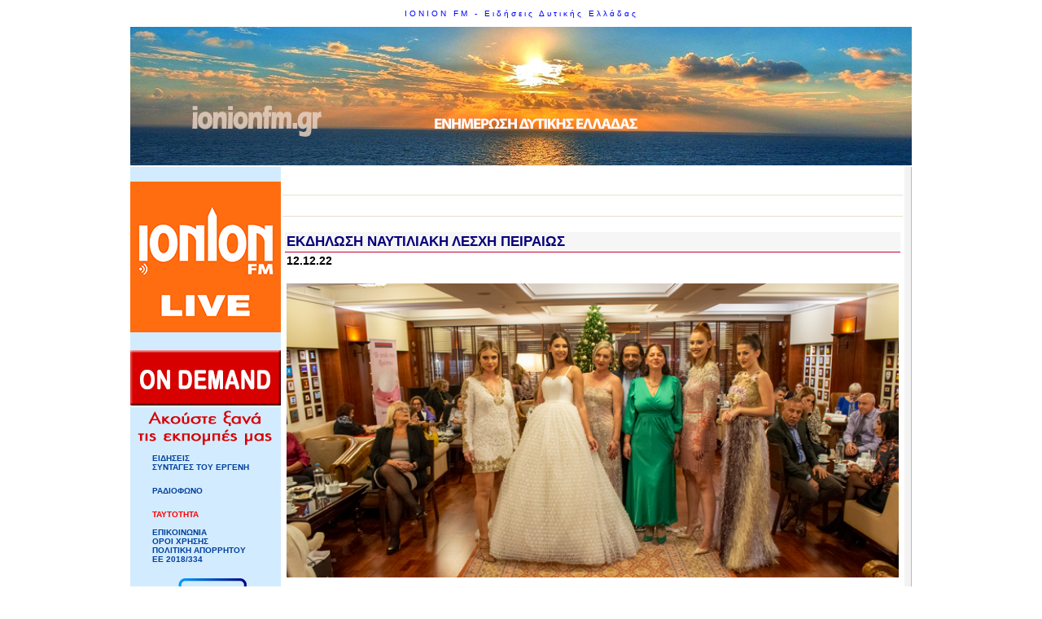

--- FILE ---
content_type: text/html; charset=UTF-8
request_url: https://ionionfm.gr/display.greek.news.php?Mid=17&sub1=1&artid=70202&CurDt=1678831200
body_size: 13761
content:
<!DOCTYPE HTML>
<html>
<head>
<!-- Google tag (gtag.js) -->
<script async src="https://www.googletagmanager.com/gtag/js?id=G-3XHB7XJXLV"></script>
<script>
  window.dataLayer = window.dataLayer || [];
  function gtag(){dataLayer.push(arguments);}
  gtag('js', new Date());

  gtag('config', 'G-3XHB7XJXLV');
</script>
<meta charset=UTF-8">
<title>IONION FM - ΕΙΔΗΣΕΙΣ: EKΔΗΛΩΣΗ NAYTΙΛΙΑΚΗ ΛΕΣΧΗ ΠΕΙΡΑΙΩΣ</title>
<meta name="Description" content="IONION FM - Music and news from SouthWest Greece.">
<meta name="KeyWords" content="IONION, ΙΟΝΙΟΝ, Media, ΠΕΡΙΦΕΡΕΙΑ, ΕΠΑΡΧΙΑ, ΜΜΕ, ΜΕΣΑ, ΡΑΔΙΟΦΩΝΟ, ΤΗΛΕΟΡΑΣΗ, ΤΥΠΟΣ, ΕΦΗΜΕΡΙΔΑ, ΕΛΛΑΔΑ, ΔΙΑΦΗΜΙΣΗ.">
<meta name="revisit-after" content="1 days">
<META name="author" content="DNA Web Services" >
<META name="copyright" content="DNA Web Services" >
<META name="publisher" content="DNA Web Services" >


<meta property="og:locale" content="el_GR"/>
<meta property="og:type" content="website"/>
<meta property="og:title" content="EKΔΗΛΩΣΗ NAYTΙΛΙΑΚΗ ΛΕΣΧΗ ΠΕΙΡΑΙΩΣ" />
<meta property="og:type" content="tv_show" />
<meta property="og:description" content="Πνεύμα Χριστουγέννων, αγάπη&nbsp; και λάμψη&nbsp; στο χριστουγιεννιάτικο φιλανθρωπικό"/>
<meta property="og:url" content="https://www.ionionfm.gr/display.greek.news.php?artid=70202" />
<meta property="og:image" content="https://www.ionionfm.gr/uploads/news/22-12-12_122800_image_2022-12-12_122758513.png" />
<meta property="og:site_name" content="IONION FM" />

<link rel="Shortcut Icon" href="https://www.ionionfm.gr/favicon.ico">
<link href="assets/css/ionion.css" rel="stylesheet" type="text/css">
<meta property="fb:app_id" content="179184028794866" />
</head>
<body>
<div id="fb-root"></div>
<script async defer crossorigin="anonymous" src="https://connect.facebook.net/el_GR/sdk.js#xfbml=1&version=v15.0&appId=179184028794866&autoLogAppEvents=1" nonce="BXDWUjIf"></script>
<table width="100%" border="0" cellspacing="0" cellpadding="0">
  <tr>
    <td height="33">&nbsp;</td>
    <td width="960" height="133" rowspan="2">
      <table width="960" height="133" border="0" align="center" cellpadding="0" cellspacing="0">
        <tr>
          <td colspan="3" align="center" width="960" class="htitle" bgcolor="#FFFFFF" height="33">IONION FM - Ειδήσεις Δυτικής Ελλάδας</td>
        </tr>
        <tr>
          <td colspan="3" align="center" width="960" class="htitle" bgcolor="#FFFFFF" height="170"><a href="/"><img src="images/topbanner-2024.jpg" border="0" vspace=0 hspace=0></a></td>
        </tr>
		<tr>
          <!--td colspan="3" align="center" width="960" class="htitle" bgcolor="#FFFFFF"-->
		  		  <!--/td-->
        </tr>

		</table>
    </td>
    <td height="33">&nbsp;</td>
  </tr>

</table>
<table width="100%"  border="0" cellspacing="0" cellpadding="0">
  <tr>
    <td>&nbsp;</td>
    <td width="789">


      <table width="960" border="0" align="center" cellpadding="0" cellspacing="0">
        <tr>
          <td width="185" valign="top"  bgcolor="#d3ebff">
          <img src="assets/images/spacer.gif" width=185 height=6 border=0>
           <table width="100%"  border="0" cellpadding="0" cellspacing="0">
		                <tr>
                <td align="center"><a href="https://www.easyradio.gr/ionionfm" target="_blank"><img src="assets/images/Ionion_FM_LIVE.png" border="0"></a></td>
              </tr>
              <tr>
                <td align="center"><img src="assets/images/spacer.gif" width=185 height=6 border=0>
		  <a href="staff.php?Mid=68&sub1=1"><img src='ondemand.png' width=185 height=123 border=0></a></td>
              </tr>
		  <tr><td><a href='news.local.php?Mid=17&sub1=1' class='menu'>ΕΙΔΗΣΕΙΣ</a></td></tr>
<tr><td><a href='news.themes.php?Mid=93&sub1=1' class='menu'>ΣΥΝΤΑΓΕΣ ΤΟΥ ΕΡΓΕΝΗ</a></td></tr>
<tr><td><a href='content.php?Mid=79&sub1=1' class='menu'></a></td></tr>
<tr><td><img src='assets/images/spacer.gif' width='10' height='10'></td></tr>
<tr><td><a href='https://www.ionionfm.com' target="_blank" class='menu'>ΡΑΔΙΟΦΩΝΟ</a></td></tr>
<tr><td><img src='assets/images/spacer.gif' width='10' height='10'></td></tr>
<tr><td><a href="content.php?Mid=94&amp;sub1=1" class="menu"><font color="#FF0000">ΤΑΥΤΟΤΗΤΑ</font><br><br></a></td></tr>
<tr><td><a href="content.php?Mid=10&amp;sub1=1" class="menu">ΕΠΙΚΟΙΝΩΝΙΑ</a></td></tr>
<tr><td><a href="content.php?Mid=96&amp;sub1=1" class="menu">ΟΡΟΙ ΧΡΗΣΗΣ<br>ΠΟΛΙΤΙΚΗ ΑΠΟΡΡΗΤΟΥ</a></td></tr>
<tr><td><a href="content.php?Mid=97&amp;sub1=1" class="menu">ΕΕ 2018/334</a></td></tr>
<tr><td><img src="assets/images/spacer.gif" width="10" height="10"></td></tr>
<tr><td align="center"><img src="LOGO-MHT.png" width="100" height="154"></td></tr>
<tr><td><img src="assets/images/spacer.gif" width="10" height="10"></td></tr>
              				   <tr>
                <td></td>
              </tr>

<tr><td>
<br><!--
<script src="http://connect.facebook.net/en_US/all.js#xfbml=1"></script><fb:like-box href="http://www.facebook.com/pages/Ionion-FM/140377202695148" width="185" show_faces="true" stream="false" header="true"></fb:like-box>
<iframe src="http://www.facebook.com/plugins/facepile.php?href=ionionfm.gr&amp;width=180&amp;max_rows=3" scrolling="no" frameborder="2" style="border:none; overflow:hidden; width:180px;" allowTransparency="true"></iframe>
<script src="http://connect.facebook.net/en_US/all.js#xfbml=1"></script><fb:like-box href="http://www.facebook.com/pages/Ionion-FM/129827540392365" width="180" show_faces="true" stream="false" header="true"></fb:like-box>
-->
</td></tr>
              <tr>
                <td align="center">
                <br>
                                </td>
              </tr>
			              </table>
             </td>
          <td width="100%" valign="top" bgcolor="#FFFFFF">
            <table width="100%"  border="0" cellspacing="0" cellpadding="0">
              <tr>
                <td valign="top">
                                  
<script type="text/javascript">
function addLink() {
    var selection = window.getSelection();

    var htmlDiv = document.createElement("div");
    for (var i = 0; i < selection.rangeCount; ++i) {
        htmlDiv.appendChild(selection.getRangeAt(i).cloneContents());
    }
    var selectionHTML = htmlDiv.innerHTML;

    var pagelink = "<br /><br /> Πηγή: IONION FM © Δείτε περισσότερα <a href='" + document.location.href + "'>" + document.location.href + "</a>";
    var copytext = selectionHTML + pagelink;

    var newdiv = document.createElement('p');


    document.body.appendChild(newdiv);
    newdiv.innerHTML = copytext;
    selection.selectAllChildren(newdiv);
    window.setTimeout(function () { document.body.removeChild(newdiv); }, 0);
}
document.oncopy = addLink;
</script>

                  <table width="100%" align="center" border="0" cellpadding="0">
                    <tr>
                      <td align="center">
                        <table width="100%" border="0" cellpadding="0" cellspacing="0" class="text">
                          <tr>
                            <td class=txt> <br>
                              <br>
                            </td>
                          </tr>
						  		  <tr> 
		    <td valign="top">
								    </td>
		  </tr> 
                          <tr>
                          <tr>
                            <td class="ptitle">
                              <h1></h1>
                            </td>
                          </tr>
                          <td valign="top"> <br>
                          <table width="100%" border="0" cellspacing="0" cellpadding="3">
        <tr align="left" valign="top">
          <td>

		<style>
		.mainimage img {
			width: 100%;
			height: auto;
		}
		.videoWrapper {
			position: relative;
			padding-bottom: 56.25%; /* 16:9 */
			padding-top: 0px;
			height: 0;
		}
		.videoWrapper iframe {
			position: absolute;
			top: 0;
			left: 0;
			width: 100%;
			height: 100%;
		}
		</style>
<table width="100%" border="0" cellspacing="0" cellpadding="2">
<tr>
<td class="newsTitle">EKΔΗΛΩΣΗ NAYTΙΛΙΑΚΗ ΛΕΣΧΗ ΠΕΙΡΑΙΩΣ</td>
</tr>
<tr>
<td> <b>12.12.22</b><br><br></td>
</tr>
<tr>
<td class="newsbottom"><div align="justify" class=text>


<div class='mainimage' align='center'> <img src="uploads/news/22-12-12_122800_image_2022-12-12_122758513.png" border=0  width="724" height="348" /> </div><br>





<p>Πνεύμα Χριστουγέννων, αγάπη&nbsp; και λάμψη&nbsp; στο χριστουγιεννιάτικο φιλανθρωπικό&nbsp; τσάι&nbsp; της Daskalakis&nbsp; congress-trv&nbsp; στη Ναυτιλιακή λέσχη&nbsp; Πειραιώς την Παρασκευή 9/12.<br />
<br />
Με σκοπό την υποστήριξη&nbsp; ανήλικων παιδιών η κυρία Δασκαλάκη&nbsp; υποδέχτηκε στη Ν.Λ.Π. ιδιοκτήτες και managers του ομίλου Αγγελικούση, της Αttica Group-Blue Star, της&nbsp; Diaplous Maritime, του Ομίλου ρυμουλκών&nbsp; Ζούρου, του ΕΒΕΠ, της Μαυρίκος Α.Ε., της Μed International, της AHEPA, της Eletson,την Πρόεδρο Ελλήνων Ολυμπιονικών, Λιμενικό Σώμα και άλλους παράγοντες&nbsp;&nbsp; τους οποίους&nbsp; καλωσόρισε θερμά μαζί με τον Πρόεδρο της λέσχης και Αντιπρόεδρο Ναυτικού Επιμελητηρίου Ελλάδος κ.Γιώργο Αλεξανδράτο.<br />
<br />
Επιδειξη μόδας υψηλής&nbsp; ραπτικής έγινε από τον οίκο Τρανούλη&nbsp; σε συνεργασία με τη Data Type.<br />
<br />
Σε όλους τους καλεσμένους προσφέρθηκαν ασημένια δώρα&nbsp; απο το&nbsp; κοσμηματοπωλείο&nbsp; Βουράκη και μερικά ακτοπλοικά&nbsp; εισιτήρια απο την Blue&nbsp; Star.</p>
<br>

</div>
<br>
<p align="center"><a class="button" href="javascript:history.back();"><img src="assets/images/arrow_b_l.gif" width="7" height="10" hspace="2" align="absmiddle" border="0"> επιστροφή</a></p>
</td>
</tr>
<tr>
<td>
<!-----------------
a href="https://www.facebook.com/dimitra.lekka.792" target="_blank"><img src="uploads/banners/lekka245.jpg"></a
------------------->
</td>
</tr>
</table><br>
</td>
</tr>
</table>
			    <br>
                            <br>
                            <br>
                          </td>
                          </tr>
                        </table>
                      </td>
                    </tr>
                  </table>
                   </td>
              </tr>
              <tr>
                <td align="center">
                                </td>
              </tr>	
            </table>
          </td>
          <td width="2" valign="top" class="sidebar">

          <!--a href="galleries.php?gid=14&sub1=1&sub2=1&Mid=20&Sid=26"><img src="set1s2a.gif" border=0 width=200 height=133></a><br><br-->
            <table width="100%"  border="0" cellpadding="2" cellspacing="0">
              <tr>
                <td>&nbsp;</td>
              </tr>
<!--
              <tr>
                <td class="textwhite" align="center">
                <a class="textwhite" href="show_info.php?Mid=6&Sid=47&sub1=1&bid=62">
                <img src="images/axatz.jpg" border="0" vspace=0 hspace=0><br>
                <br>�� ��� ������� ��� "�������� ��" ��� �������� �� ����� �������� � ��������. � <b>��������� ������������</b> ��� ������ �����  ���� ���������, ��� �������, ��� �������� ��� ���� ��������� ��� ������.
                <br><br>��� ��� 19 ���������� � ����� ��� ��������� �������� ���� ��� ��� ������� ��� ��� ���� ��������.<br>
                <br>���� ������ ��������.
                <br><br>
                </a>
                </td>
              </tr>

              <tr>
                <td>&nbsp;</td>
              </tr>
-->
              <tr>
                <td>
                              </td>
              </tr>
              <tr>
                <td>
                </td>
              </tr>
<tr>
                <td valign="top">                 </td>
              </tr>

            </table>
          </td>
        </tr>
      </table>
    </td>
    <td class="bg-right">&nbsp;</td>
  </tr>
</table>
<table width="100%" border="0" cellspacing="0" cellpadding="0">
  <tr>
    <td>&nbsp;</td>
    <td width="960">
      <table width="960" border="0" cellpadding="0" cellspacing="0" class="footer" height="20">
        <tr>
          <td background="assets/images/7bg-bot-in.gif" align="center"> IONION FM &copy; 1996- 2026 - Developed
            &amp; Hosted by <a href="http://www.dna.gr" target="_blank" class="footer">DNA
            Web Sevices</a> &reg; </td>
        </tr>
      </table>
    </td>
    <td>&nbsp;</td>
  </tr>
</table>
<br><br>
<!-- Go to www.addthis.com/dashboard to customize your tools 
<script type="text/javascript" src="https://s7.addthis.com/js/300/addthis_widget.js#pubid=ra-5912cf8c538f2933"></script>
-->

</body>
</html>
